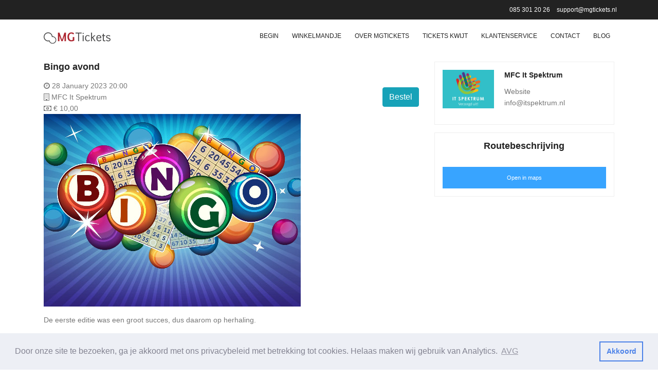

--- FILE ---
content_type: text/html; charset=UTF-8
request_url: https://mgtickets.nl/event/1964/Bingo-avond
body_size: 3930
content:

<!--10.2.0.222-->
<!--10.2.0.2 -->
<!--3.141.198.253-->
<!-- https://cdn1.mgtickets.nl -->
<!-- dpst5c6rn7fmpm03d6oq5b5mpr -->



	<!DOCTYPE html>
	<html>
	<head>
		<!-- Mobile Specific Meta -->
<meta name="viewport" content="width=device-width, initial-scale=1, shrink-to-fit=no">
<link rel="shortcut icon" type="image/png" href="https://cdn1.mgtickets.nl/images/favicon.png"/>
<link rel="apple-touch-icon-precomposed" sizes="144x144" href="https://cdn1.mgtickets.nl/images/favicon-144.png">
<link rel="apple-touch-icon-precomposed" sizes="114x114" href="https://cdn1.mgtickets.nl/images/favicon-114.png">
<link rel="apple-touch-icon-precomposed" sizes="72x72" href="https://cdn1.mgtickets.nl/images/favicon-72.png">
<link rel="apple-touch-icon" href="https://cdn1.mgtickets.nl/images/favicon-57.png">
		<meta charset="UTF-8">
		<meta http-equiv="X-UA-Compatible" content="IE=edge">
		<meta name="referrer" content="origin" />
<meta name="format-detection" content="telephone=yes">
<title>Bingo avond | MGTickets</title><meta name="theme-color" content="#FFF"/><meta property="fb:app_id" content="1417369641835084" /> <meta property="og:type" content="event" /> <meta property="og:url" content="https://mgtickets.nl/event/1964/Bingo-avond" /> <meta property="og:title" content="Bingo avond" /> <meta property="og:image" content="https://cdn1.mgtickets.nl/images/pics_db/thumbnails/MGTickets-V2-m-46ec31d4e9.png" /> <meta property="og:description" content="Multifunctioneel Centrum &quot;It Spektrum&quot; | Bingo avond 28 January 2023 20:00 | MGTickets" />    <meta name="viewport" content="width=device-width, initial-scale=1.0">	  <meta name="author" content="MGHosting">	  <meta name="description" content="MGTickets, De eerste editie was een groot succes, dus daarom op herhaling. Ouderwets avondje bingo, 5 rondes met prijzen.Toegang inclusief boekje met 5 kaarten  € 10,0">	  <meta name="keywords" content="MGTickets, Ticketing, E-Tickets, evenement, podium, deur, kaartverkoop, dorpsfeest, band, tickets, scanner, entree, scanners">
			<link rel="stylesheet" href="https://cdn1.mgtickets.nl/css/bootstrap.min.css?v=21112025120100F">
			<link rel="stylesheet" href="https://cdn1.mgtickets.nl/css/main.min.20200123.css?v=21112025120100F">

		</head>
		<body>
			  <header id="header" id="">
		  		<div class="header-top">
		  			<div class="container">
				  		<div class="row">
				  			<div class="col-lg-6 col-sm-6 col-4 header-top-left no-padding">

				  			</div>
				  			<div class="col-lg-6 col-sm-6 col-8 header-top-right no-padding">
				  				<a href="tel:085 301 20 26" content="telephone=yes">085 301 20 26</a>
				  				<a href="/contact">support@mgtickets.nl</a>
				  			</div>
				  		</div>
		  			</div>
				</div>
			    <div class="container main-menu">
			    	<div class="justify-content-between d-flex">
				      <div id="logo">
				        <a href="/"><img src="https://cdn1.mgtickets.nl/images/logo_klein.png" alt="MGTickets" title="MGTickets" /></a>

				      </div>
				      <nav id="nav-menu-container">
						
				        <ul class="nav-menu">
				          <li class="menu-active"><a href="/">Begin</a></li>
                  <li><a href="/winkelmandje">Winkelmandje</a></li>
                  <li><a href="https://mgtickets.info" target="_blank">Over MGTickets</a></li>
				  <li><a href="/ticketkwijt">Tickets Kwijt</a></li>        
				  <li><a href="/helpdesk">Klantenservice</a></li>
				          <li><a href="/contact">Contact</a></li>
						  <li><a href="https://mgtickets.info/blog/">Blog</a></li>

                </ul>
				      </nav><!-- #nav-menu-container -->
			    	</div>
			    </div>
				
			 
			</header><!-- #header -->
			  
			<section class="blog-posts-area section-gap">				<div class="container">				<div class="row">
											<div class="col-lg-8 post-list blog-post-list">
												<div class="">
												 <h4>Bingo avond</h1>
													<div class="bottom-meta" style="margin-top:15px;">
														<div class="user-details row align-items-center">
															<div class="comment-wrap col">
																<ul><li><span class="fa fa-clock-o"></span> 28 January 2023 20:00</li><li><span class="fa fa-building-o"></span> MFC It Spektrum</li><li><span class="fa fa-money"></span>	&#8364; 10,00</li></ul>
															</div>
															<div class="social-wrap" style="margin-right:15px;"><ul><span style="float:right;"><div id="QueSelectDiv"><button class="click-btn btn btn-info ButtonGoToQue" data-token="beb9ec7a99379d0a3868a610ee95f3880eb903bf34a704359f4d" id="GoToQue" data-id="1964">Bestel</button></div></div></ul>

														</div>
													</div>	<div id="TimerDiv" class="alert alert-info" style="display:none;">Resterende tijd om je bestelling te voltooien <span class="c" style="font-weight: bold;"></span></div>  <div id="ShowBuyError" class="alert alert-danger" style="display:none;">Geef aan hoeveel kaarten u wilt.</div><img class="img-fluid" src="https://cdn1.mgtickets.nl/images/pics_db/thumbnails/MGTickets-V2-m-46ec31d4e9.png" alt="Bingo avond"><div class="" style="margin-top:15px;">
														<p>De eerste editie was een groot succes, dus daarom op herhaling.</p><p>&nbsp;</p><p>Ouderwets avondje bingo, 5 rondes met prijzen.</p><p>Toegang inclusief boekje met 5 kaarten&nbsp; € 10,00. </p>
													</div>


												</div>
											</div>


						<div class="col-lg-4 sidebar"><div class="single-widget recent-posts-widget"> <div class="blog-list ">	<div class="single-recent-post d-flex flex-row" padding="">
								<div class="recent-thumb"><a href="https://www.itspektrum.nl/" target="_blank"><img src="https://cdn1.mgtickets.nl/images/pics_db/thumbnails/MGTickets-v1-b-MFC-Het-Spectrum0e5daf91ae.png" style="width:100px;" class="img-fluid" alt="MFC It Spektrum | MGTickets"></a></div>
								<div class="recent-details">
									<h4><a href="https://www.itspektrum.nl/" target="_blank" style="color:#222222;">MFC It Spektrum</a></h4>
									<p><a href="https://www.itspektrum.nl/" target="_blank" style="color:#777777;">Website</a><br>
								 info@itspektrum.nl</p>
								</div>
						</div>  </div></div><div class="single-widget recent-posts-widget">  <h4 class="title" style="text-align:center;">Routebeschrijving</h4>   <div class="blog-list ">   <a href="https://www.google.com/maps/search/?api=1&query=53.2958193,5.8766773" class="col-12 genric-btn info" target="_maps">Open in maps</a></div></div>						</div>											</div>
										</div>			</div>		</section>




			<!-- start footer Area -->
			<footer class="footer-area section-gap">
				<div class="container">
					<div class="row">
						<div class="col-lg-3 col-md-3 col-sm-3">
							<div class="single-footer-widget">
								<h6>MGTickets</h6>

								<p>
								<a href="/av" style="">Algemene voorwaarden</a><br>
								<a href="/avg" style="">Privacyverklaring</a><br>
								<a href="/disclaimer" style="">Disclaimer</a><br>
								<a href="/helpdesk" style="">Klantenservice</a><br>
								<a href="/ticketkwijt" style="">Kaarten kwijt?</a><br>
								<a href="/contact" style="">Contact</a><br>
                  								</p>



								<p class="footer-text">© MGHosting.nl 2022</p>
							</div>
						</div>
						<div class="  col-md-6 col-sm-6">

						</div>
						<div class="col-lg-2 col-md-4 col-sm-4 social-widget">
							<div class="single-footer-widget">
								<h6>Contact</h6>
								<p>MGTickets<br>Rondweg West 35E, <br>9101BE Dokkum<Br> 085 301 20 26<br><br>KvK: 67398979 <br>KvK: 02087541</p>


								<p>Socialmedia</p>
								<div class="footer-social d-flex align-items-center">
									<a href="https://facebook.com/mgtickets" target="_blank"><i class="fa fa-facebook"></i></a>
									<a href="https://twitter.com/@mgtickets" target="_blank"><i class="fa fa-twitter"></i></a>
								</div>
							</div>
						</div>
					</div>
				</div>
			</footer>
			<!-- End footer Area -->


            <script src="https://cdn1.mgtickets.nl/js/vendor/jquery-2.2.4.min.js"></script>
            <script src="https://cdn1.mgtickets.nl/js/vendor/bootstrap.min.js?v=1"></script>
            <script src="https://cdn1.mgtickets.nl/js/mobile-detect.min.js?v=21112025120100F" type="text/javascript"></script>
      			<script src="https://cdn1.mgtickets.nl/js/cookieconsent.min.js?v=21112025120100F" type="text/javascript"></script>
            <script src="https://cdn1.mgtickets.nl/js/jquery-ui.min.js?v=21112025120100F"></script>
            <script src="https://cdn1.mgtickets.nl/js/socket.io.js?v=21112025120100F" type="text/javascript" ></script>
            <script type="text/javascript">
              //var socket = io("https://stats.mgtickets.nl/");
              var QueSelectSpinnerText='ANNULERING - ETICKETS. Bericht van annulering e-tickets';
              var confirmText='Evenement wordt uit het winkelmandje verwijderd.';
              var contactSuccess='Bedankt voor uw bericht, wij nemen zo spoedig mogelijk contact met u op.';
              var contactError='Helaas is er iets mis gegaan. Probeer het nogmaals of probeer telefonisch contact op te nemen.';
              var contactLoader='Je gegevens worden verwerkt';
              var ticketResultSuccess='Als de order gevonden is, ontvangt u van ons een bericht op het bijbehorende e-mailadres. Heeft u nog geen bericht ontvangen neem dan contact met ons op via /contact';
              var ticketResultError='Helaas is er iets mis gegaan. Probeer het nogmaals of probeer telefonisch contact op te nemen.';
              var winkelMandTitle='Je wordt doorgestuurd naar de betaling';
              var WinkelmandRegSuccess='Je wordt doorgestuurd naar de betaling';
			  var WinkelmandRegSuccessFree='Bedankt voor uw bestelling! Binnen een paar minuten krijgt u de E-tickets per e-mail opgestuurd.';
              var WinkelmandRegError='Helaas, er ging iets mis. Probeer het nogmaals.';
              var WinkelmandRegLoader='Je gegevens worden verwerkt';
              var idleTime = 0;
              var ses='dpst5c6rn7fmpm03d6oq5b5mpr';
              var QueURL="https://que.mgtickets.nl";
              var d,os,name;
            </script>
            <script src="https://cdn1.mgtickets.nl/js/main.min.js?v=21112025120100F"></script>
            <script src="https://cdn1.mgtickets.nl/js/custom/core.js?v=21112025120100F"></script>
            <!-- <script src="https://cdn1.mgtickets.nl/js/custom/mgtio.js?v=21112025120100F"></script> -->

      <script src="https://cdn1.mgtickets.nl/js/custom/view.js?v=21112025120100F"></script>
	  <!-- <script defer src="https://stats.mgtickets.nl/script.js" data-website-id="60d30f23-72f8-44e6-ba2d-85fcd8af20a1"></script> -->
      <link rel="stylesheet" type="text/css" href="https://cdn1.mgtickets.nl/css/cookieconsent.min.css?v=1" />
      <link rel="stylesheet" type="text/css" href="https://cdn1.mgtickets.nl/css/font-awesome.min.css?v=1">


	  <script>



$(function() {
    var ref = 'view';
    var sessionID = ses;	
  startStats(ref, sessionID);

});

async function startStats(ref, sessionID){

      var url = 'https://stats.mgtickets.nl/stat';

      const data = {
        userAgent: navigator.userAgent,
        sessionID: sessionID,
        ref: ref
      }

      const options = {
        method: 'POST',
        headers: {}
      };

      if (data) {
        options.headers['Content-Type'] = 'application/json';
        options.body = JSON.stringify(data);
      }

      try {        
          const response = await fetch(url, options);      
          if (!response.ok) {
              const errorResponse = await response.json();          
              return errorResponse;        
          }
          
          const jsonResponse = await response.json();
          return jsonResponse;
      } catch (error) {
          console.error('Error:', error);    
      }
}

  </script>


			<!-- Helaas maar waar!!!-->
			<script async src="https://www.googletagmanager.com/gtag/js?id=G-HQND6KMH9W"></script>
			<script>
			window.dataLayer = window.dataLayer || [];
			function gtag(){dataLayer.push(arguments);}
			gtag('js', new Date());
			gtag('config', 'G-HQND6KMH9W');
			</script>

		</body>
	</html>


--- FILE ---
content_type: application/javascript
request_url: https://cdn1.mgtickets.nl/js/custom/view.js?v=21112025120100F
body_size: 2786
content:
//Shop 21012020
//Winkelmandje
$(document).ready(function () {

////QueSelectDiv
if($("#QueSelectDiv").length != 0) {
	$("#GoToQue").click(function() {
		 $('#QueSelectDiv').html('<i class="fa fa-spinner fa-spin"></i> '+QueSelectSpinnerText);
		 $('.ButtonGoToQue').prop("disabled", true);//
			var socket;
			var connected = false;
			var eventid=$(this).data("id");
			var token=$(this).data("token");

				$.post("/winkelmandje_console.php?t="+Math.random(), {action:'GoToQue',token,eventid}, function(data) {
				//console.log(data);
					if(data.status==='ok'){
							///Socket io laden voor de que
							var socket = io (QueURL, {secure: true});
							socket.on ('connect',  function(){
								connected = true;
								socket.emit ('token', token);
							//  console.log('Verbonden met Que socket.io server!');
							});///Socekt on. einde

							//Zodra je van de que tickets terug krijg.
							socket.on ('tickets', function(tickets){
											 $.post("/winkelmandje_console.php?t="+Math.random(), {action:'AddShop',aantal:1,eventid}, function(data) {
													$(location).attr('href','/winkelmandje');
											 },"");//post
							});//Einde socket.on Tickets

							///Zodra je in de wachtrij staat krijg je het volgende bericht.te zien. Deze wordt steeds herhaalt.Zodra er een order geplaatst is of als de tijd voorbij is.
							socket.on ('position', function(pos){
								$('#QueSelectDiv').show().html('<p class="alert alert-info">Je bent geplaatst in de wachtrij, met nummer:</p> <center><h1 class="alert alert-warning">'+pos+'</h1></center>');
							});	//einde socket //postion

							///Zodra de Que ziet dat het uitverkocht is. krijgen we een signaal. e wordt ook alles verwijrd.
							socket.on ('uitverkocht',function(sel){
								console.log('uitverkocht');
								$('#QueSelectDiv').html('<div class="alert alert-danger">Uitverkocht</div>');
							});// als het uitverkocht is // krijgt iedereen een bericht.


							///Bij een timeOut word alles verwijderd en word een bericht weergegeven
							socket.on ('timeout', function (sel) {
								console.log('Timeout!');
								TimeOUtQue();
							});//Socket time out.
					}//Status ik ok
				},"json");//Einde post zet Token in Database
	});//Click.GoToQue
}//


if($("#GoogleLocationMap").length != 0) {
	setTimeout(function(){
		initMap();
	}, 500);
}////


});///auto



function initMap() {
	var lat = parseFloat($('#GoogleLocationMap').attr('data-lat'));
	var lng = parseFloat($('#GoogleLocationMap').attr('data-lng'));
  map = new google.maps.Map(document.getElementById('GoogleLocationMap'), {
    center: {lat: lat, lng: lng},
    zoom: 14,
      streetViewControl: false,
      disableDefaultUI: true
	});
	marker = new google.maps.Marker({
		 map: map,
		 draggable: false,
		 animation: google.maps.Animation.DROP,
		 position: {lat: lat, lng: lng}
	 });
	 marker.addListener();
}


--- FILE ---
content_type: application/javascript
request_url: https://cdn1.mgtickets.nl/js/custom/core.js?v=21112025120100F
body_size: 2560
content:
//core 21012020
$(document).ready(function(){
	//Mobile detecie
	var md = new MobileDetect(window.navigator.userAgent);
	 if(md.phone()!=null){
		var d='Mobiel';
		var os=md.os();
		var name=md.phone();
	 }else if(md.tablet()!=null){
		var d='Tablet';
		var os=md.os();
		var name=md.tablet();
	 }else{
		var d='Desktop';
		var os='';
		var name='';
	 }///





	 ////Cookiewet
	 	window.addEventListener("load", function(){
	 	window.cookieconsent.initialise({
	 	  "palette": {
	 		"popup": {
	 		  "background": "#edeff5",
	 		  "text": "#838391"
	 		},
	 		"button": {
	 		  "background": "transparent",
	 		  "text": "#4b81e8",
	 		  "border": "#4b81e8"
	 		  }
	 	  },
	 	  "content": {
	 		"message": "Door onze site te bezoeken, ga je akkoord met ons privacybeleid met betrekking tot cookies. Helaas maken wij gebruik van Analytics.",
	 		"dismiss": "Akkoord",
	 		"link": "AVG",
	 		"href": "/avg"
	 	  }
	 	})});
	 ////Einde cookie wet



});//auto


//checken van MAil adressen.
function validateEmail(email) {
  if(email.length>0){
    var emailReg = /^([\w-\.]+@([\w-]+\.)+[\w-]{2,4})?$/;
    return emailReg.test(email);
  }else{
    return false;
  }
}///

//mgtio
function timerIncrement() {
	idleTime++;
		if (idleTime == 5) {
			//console.log('Client is idle.');
	  		socket.emit('ReStats', {ses:ses,loc:window.location.pathname,status:'idle',d:d,os:os,name:name});
		}//
		if (idleTime == 20) {
			//console.log('Client is nu disconnected.');
	  		socket.emit('ReStats', {ses:ses,loc:window.location.pathname,status:'disconnect',d:d,os:os,name:name});
		}//
	setTimeout (timerIncrement, 1000);
}

////mgtio
function resetIdleTimer () {
	if (idleTime > 5) {
		///console.log('Client is weer actief.'+ window.location.pathname);
	  	socket.emit('ReStats', {ses:ses,loc:window.location.pathname,status:'reActive',d:d,os:os,name:name});
	}
	idleTime = 0;
}


///In core omdat ik zeker wil weten dat deze altijd oproepbaar is!
//////////Tijd voorbij!!!!
	function TimeOUtQue(){
	clearTimeout(bt);
    ShowTimer(0);
		$('#QueSelectDiv').html('<div class="alert alert-warning">Besteld tijd is verlopen. Uw wordt uit de wachtrij gehaald. Vernieuw de pagina om opnieuw deel tenemen aan de wachtrij.</div>');
		$('#HideQueTimeOutDiv').hide(100);
	//Ook maar gelijk het product uit de winkelmand.
	//You have exceeded the time limit and your reservation has been released.
	//The purpose of this time limit is to ensure that registration is available to as many people as possible.  We apologise for the inconvenience.
		$.post("/winkelmandje_console.php?t="+Math.random(), {action:'RemoveWinkelMand'}, function(data) {
			console.log(data);
		}, "json");
	}///
